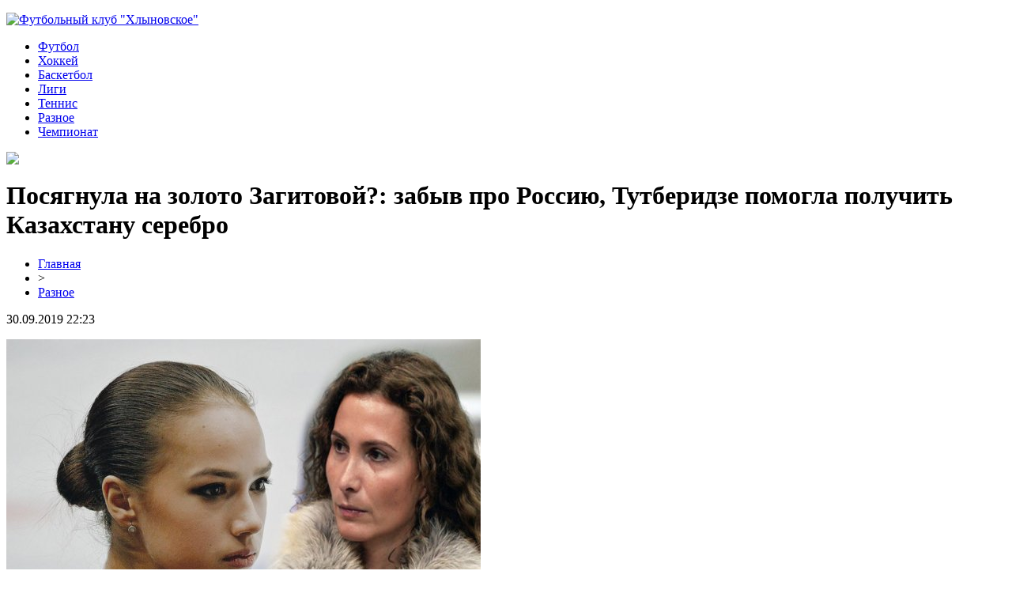

--- FILE ---
content_type: text/html; charset=UTF-8
request_url: http://hlynovskoe.ru/posyagnula-na-zoloto-zagitovoj-zabyv-pro-rossiyu-tutberidze-pomogla-poluchit-kazahstanu-serebro/
body_size: 7168
content:
<!DOCTYPE html PUBLIC "-//W3C//DTD XHTML 1.0 Transitional//EN" "http://www.w3.org/TR/xhtml1/DTD/xhtml1-transitional.dtd">
<html xmlns="http://www.w3.org/1999/xhtml">
<head>
<meta http-equiv="Content-Type" content="text/html; charset=utf-8" />

<title>Посягнула на золото Загитовой?: забыв про Россию, Тутберидзе помогла получить Казахстану серебро</title>
<meta name="description" content="Этери Тутберидзе тренирует не только спортсменов из России, но и из Казахстана, которые занимают призовые места. Часто бывает так, что российских спортсменов тренируют иностранцы, но при этом в различных источниках эти личности упоминаются как «российские» деятели." />
<meta name="keywords" content="Посягнула, золото, Загитовой, забыв, про, Россию, Тутберидзе, помогла, получить, Казахстану, серебро" />

<link rel="icon" href="http://hlynovskoe.ru/favicon.png" type="image/png" />
<link rel="stylesheet" href="http://hlynovskoe.ru/wp-content/themes/site/style.css" type="text/css" />
<link href='http://fonts.googleapis.com/css?family=Cuprum:400,400italic&subset=cyrillic' rel='stylesheet' type='text/css'><meta name='robots' content='max-image-preview:large' />
<style id='classic-theme-styles-inline-css' type='text/css'>
/*! This file is auto-generated */
.wp-block-button__link{color:#fff;background-color:#32373c;border-radius:9999px;box-shadow:none;text-decoration:none;padding:calc(.667em + 2px) calc(1.333em + 2px);font-size:1.125em}.wp-block-file__button{background:#32373c;color:#fff;text-decoration:none}
</style>
<style id='global-styles-inline-css' type='text/css'>
body{--wp--preset--color--black: #000000;--wp--preset--color--cyan-bluish-gray: #abb8c3;--wp--preset--color--white: #ffffff;--wp--preset--color--pale-pink: #f78da7;--wp--preset--color--vivid-red: #cf2e2e;--wp--preset--color--luminous-vivid-orange: #ff6900;--wp--preset--color--luminous-vivid-amber: #fcb900;--wp--preset--color--light-green-cyan: #7bdcb5;--wp--preset--color--vivid-green-cyan: #00d084;--wp--preset--color--pale-cyan-blue: #8ed1fc;--wp--preset--color--vivid-cyan-blue: #0693e3;--wp--preset--color--vivid-purple: #9b51e0;--wp--preset--gradient--vivid-cyan-blue-to-vivid-purple: linear-gradient(135deg,rgba(6,147,227,1) 0%,rgb(155,81,224) 100%);--wp--preset--gradient--light-green-cyan-to-vivid-green-cyan: linear-gradient(135deg,rgb(122,220,180) 0%,rgb(0,208,130) 100%);--wp--preset--gradient--luminous-vivid-amber-to-luminous-vivid-orange: linear-gradient(135deg,rgba(252,185,0,1) 0%,rgba(255,105,0,1) 100%);--wp--preset--gradient--luminous-vivid-orange-to-vivid-red: linear-gradient(135deg,rgba(255,105,0,1) 0%,rgb(207,46,46) 100%);--wp--preset--gradient--very-light-gray-to-cyan-bluish-gray: linear-gradient(135deg,rgb(238,238,238) 0%,rgb(169,184,195) 100%);--wp--preset--gradient--cool-to-warm-spectrum: linear-gradient(135deg,rgb(74,234,220) 0%,rgb(151,120,209) 20%,rgb(207,42,186) 40%,rgb(238,44,130) 60%,rgb(251,105,98) 80%,rgb(254,248,76) 100%);--wp--preset--gradient--blush-light-purple: linear-gradient(135deg,rgb(255,206,236) 0%,rgb(152,150,240) 100%);--wp--preset--gradient--blush-bordeaux: linear-gradient(135deg,rgb(254,205,165) 0%,rgb(254,45,45) 50%,rgb(107,0,62) 100%);--wp--preset--gradient--luminous-dusk: linear-gradient(135deg,rgb(255,203,112) 0%,rgb(199,81,192) 50%,rgb(65,88,208) 100%);--wp--preset--gradient--pale-ocean: linear-gradient(135deg,rgb(255,245,203) 0%,rgb(182,227,212) 50%,rgb(51,167,181) 100%);--wp--preset--gradient--electric-grass: linear-gradient(135deg,rgb(202,248,128) 0%,rgb(113,206,126) 100%);--wp--preset--gradient--midnight: linear-gradient(135deg,rgb(2,3,129) 0%,rgb(40,116,252) 100%);--wp--preset--font-size--small: 13px;--wp--preset--font-size--medium: 20px;--wp--preset--font-size--large: 36px;--wp--preset--font-size--x-large: 42px;--wp--preset--spacing--20: 0.44rem;--wp--preset--spacing--30: 0.67rem;--wp--preset--spacing--40: 1rem;--wp--preset--spacing--50: 1.5rem;--wp--preset--spacing--60: 2.25rem;--wp--preset--spacing--70: 3.38rem;--wp--preset--spacing--80: 5.06rem;--wp--preset--shadow--natural: 6px 6px 9px rgba(0, 0, 0, 0.2);--wp--preset--shadow--deep: 12px 12px 50px rgba(0, 0, 0, 0.4);--wp--preset--shadow--sharp: 6px 6px 0px rgba(0, 0, 0, 0.2);--wp--preset--shadow--outlined: 6px 6px 0px -3px rgba(255, 255, 255, 1), 6px 6px rgba(0, 0, 0, 1);--wp--preset--shadow--crisp: 6px 6px 0px rgba(0, 0, 0, 1);}:where(.is-layout-flex){gap: 0.5em;}:where(.is-layout-grid){gap: 0.5em;}body .is-layout-flex{display: flex;}body .is-layout-flex{flex-wrap: wrap;align-items: center;}body .is-layout-flex > *{margin: 0;}body .is-layout-grid{display: grid;}body .is-layout-grid > *{margin: 0;}:where(.wp-block-columns.is-layout-flex){gap: 2em;}:where(.wp-block-columns.is-layout-grid){gap: 2em;}:where(.wp-block-post-template.is-layout-flex){gap: 1.25em;}:where(.wp-block-post-template.is-layout-grid){gap: 1.25em;}.has-black-color{color: var(--wp--preset--color--black) !important;}.has-cyan-bluish-gray-color{color: var(--wp--preset--color--cyan-bluish-gray) !important;}.has-white-color{color: var(--wp--preset--color--white) !important;}.has-pale-pink-color{color: var(--wp--preset--color--pale-pink) !important;}.has-vivid-red-color{color: var(--wp--preset--color--vivid-red) !important;}.has-luminous-vivid-orange-color{color: var(--wp--preset--color--luminous-vivid-orange) !important;}.has-luminous-vivid-amber-color{color: var(--wp--preset--color--luminous-vivid-amber) !important;}.has-light-green-cyan-color{color: var(--wp--preset--color--light-green-cyan) !important;}.has-vivid-green-cyan-color{color: var(--wp--preset--color--vivid-green-cyan) !important;}.has-pale-cyan-blue-color{color: var(--wp--preset--color--pale-cyan-blue) !important;}.has-vivid-cyan-blue-color{color: var(--wp--preset--color--vivid-cyan-blue) !important;}.has-vivid-purple-color{color: var(--wp--preset--color--vivid-purple) !important;}.has-black-background-color{background-color: var(--wp--preset--color--black) !important;}.has-cyan-bluish-gray-background-color{background-color: var(--wp--preset--color--cyan-bluish-gray) !important;}.has-white-background-color{background-color: var(--wp--preset--color--white) !important;}.has-pale-pink-background-color{background-color: var(--wp--preset--color--pale-pink) !important;}.has-vivid-red-background-color{background-color: var(--wp--preset--color--vivid-red) !important;}.has-luminous-vivid-orange-background-color{background-color: var(--wp--preset--color--luminous-vivid-orange) !important;}.has-luminous-vivid-amber-background-color{background-color: var(--wp--preset--color--luminous-vivid-amber) !important;}.has-light-green-cyan-background-color{background-color: var(--wp--preset--color--light-green-cyan) !important;}.has-vivid-green-cyan-background-color{background-color: var(--wp--preset--color--vivid-green-cyan) !important;}.has-pale-cyan-blue-background-color{background-color: var(--wp--preset--color--pale-cyan-blue) !important;}.has-vivid-cyan-blue-background-color{background-color: var(--wp--preset--color--vivid-cyan-blue) !important;}.has-vivid-purple-background-color{background-color: var(--wp--preset--color--vivid-purple) !important;}.has-black-border-color{border-color: var(--wp--preset--color--black) !important;}.has-cyan-bluish-gray-border-color{border-color: var(--wp--preset--color--cyan-bluish-gray) !important;}.has-white-border-color{border-color: var(--wp--preset--color--white) !important;}.has-pale-pink-border-color{border-color: var(--wp--preset--color--pale-pink) !important;}.has-vivid-red-border-color{border-color: var(--wp--preset--color--vivid-red) !important;}.has-luminous-vivid-orange-border-color{border-color: var(--wp--preset--color--luminous-vivid-orange) !important;}.has-luminous-vivid-amber-border-color{border-color: var(--wp--preset--color--luminous-vivid-amber) !important;}.has-light-green-cyan-border-color{border-color: var(--wp--preset--color--light-green-cyan) !important;}.has-vivid-green-cyan-border-color{border-color: var(--wp--preset--color--vivid-green-cyan) !important;}.has-pale-cyan-blue-border-color{border-color: var(--wp--preset--color--pale-cyan-blue) !important;}.has-vivid-cyan-blue-border-color{border-color: var(--wp--preset--color--vivid-cyan-blue) !important;}.has-vivid-purple-border-color{border-color: var(--wp--preset--color--vivid-purple) !important;}.has-vivid-cyan-blue-to-vivid-purple-gradient-background{background: var(--wp--preset--gradient--vivid-cyan-blue-to-vivid-purple) !important;}.has-light-green-cyan-to-vivid-green-cyan-gradient-background{background: var(--wp--preset--gradient--light-green-cyan-to-vivid-green-cyan) !important;}.has-luminous-vivid-amber-to-luminous-vivid-orange-gradient-background{background: var(--wp--preset--gradient--luminous-vivid-amber-to-luminous-vivid-orange) !important;}.has-luminous-vivid-orange-to-vivid-red-gradient-background{background: var(--wp--preset--gradient--luminous-vivid-orange-to-vivid-red) !important;}.has-very-light-gray-to-cyan-bluish-gray-gradient-background{background: var(--wp--preset--gradient--very-light-gray-to-cyan-bluish-gray) !important;}.has-cool-to-warm-spectrum-gradient-background{background: var(--wp--preset--gradient--cool-to-warm-spectrum) !important;}.has-blush-light-purple-gradient-background{background: var(--wp--preset--gradient--blush-light-purple) !important;}.has-blush-bordeaux-gradient-background{background: var(--wp--preset--gradient--blush-bordeaux) !important;}.has-luminous-dusk-gradient-background{background: var(--wp--preset--gradient--luminous-dusk) !important;}.has-pale-ocean-gradient-background{background: var(--wp--preset--gradient--pale-ocean) !important;}.has-electric-grass-gradient-background{background: var(--wp--preset--gradient--electric-grass) !important;}.has-midnight-gradient-background{background: var(--wp--preset--gradient--midnight) !important;}.has-small-font-size{font-size: var(--wp--preset--font-size--small) !important;}.has-medium-font-size{font-size: var(--wp--preset--font-size--medium) !important;}.has-large-font-size{font-size: var(--wp--preset--font-size--large) !important;}.has-x-large-font-size{font-size: var(--wp--preset--font-size--x-large) !important;}
.wp-block-navigation a:where(:not(.wp-element-button)){color: inherit;}
:where(.wp-block-post-template.is-layout-flex){gap: 1.25em;}:where(.wp-block-post-template.is-layout-grid){gap: 1.25em;}
:where(.wp-block-columns.is-layout-flex){gap: 2em;}:where(.wp-block-columns.is-layout-grid){gap: 2em;}
.wp-block-pullquote{font-size: 1.5em;line-height: 1.6;}
</style>
<script type="text/javascript" id="wp-postviews-cache-js-extra">
/* <![CDATA[ */
var viewsCacheL10n = {"admin_ajax_url":"http:\/\/hlynovskoe.ru\/wp-admin\/admin-ajax.php","post_id":"22"};
/* ]]> */
</script>
<script type="text/javascript" src="http://hlynovskoe.ru/wp-content/plugins/post-views-counter-x/postviews-cache.js?ver=6.5.5" id="wp-postviews-cache-js"></script>
<link rel="canonical" href="http://hlynovskoe.ru/posyagnula-na-zoloto-zagitovoj-zabyv-pro-rossiyu-tutberidze-pomogla-poluchit-kazahstanu-serebro/" />
<link rel="alternate" type="application/json+oembed" href="http://hlynovskoe.ru/wp-json/oembed/1.0/embed?url=http%3A%2F%2Fhlynovskoe.ru%2Fposyagnula-na-zoloto-zagitovoj-zabyv-pro-rossiyu-tutberidze-pomogla-poluchit-kazahstanu-serebro%2F" />
<link rel="alternate" type="text/xml+oembed" href="http://hlynovskoe.ru/wp-json/oembed/1.0/embed?url=http%3A%2F%2Fhlynovskoe.ru%2Fposyagnula-na-zoloto-zagitovoj-zabyv-pro-rossiyu-tutberidze-pomogla-poluchit-kazahstanu-serebro%2F&#038;format=xml" />
</head>

<body>



<div id="headtop">
	<div id="headtopleft">
		<p><a href="http://hlynovskoe.ru/" title="Футбольный клуб &quot;Хлыновское&quot;"><img src="http://hlynovskoe.ru/wp-content/themes/site/images/logo.png" alt="Футбольный клуб &quot;Хлыновское&quot;" /></a></p>
	</div>
	<div id="headtopmid">
		<ul>
			<li><a href="http://hlynovskoe.ru/index.php?s=футбол">Футбол</a></li>
			<li><a href="http://hlynovskoe.ru/index.php?s=хоккей">Хоккей</a></li>
			<li><a href="http://hlynovskoe.ru/index.php?s=Баскетбол">Баскетбол</a></li>
			<li><a href="http://hlynovskoe.ru/index.php?s=лиг">Лиги</a></li>
			<li><a href="http://hlynovskoe.ru/index.php?s=теннис">Теннис</a></li>
			<li><a href="http://hlynovskoe.ru/razno/">Разное</a></li>
			<li><a href="http://hlynovskoe.ru/index.php?s=чемпион">Чемпионат</a></li>
		</ul>
	</div>
	<div id="headtopright">
		<img src="http://hlynovskoe.ru/wp-content/themes/site/images/search.png" />
	</div>
</div>



<div id="main">
<div id="content">
	<h1>Посягнула на золото Загитовой?: забыв про Россию, Тутберидзе помогла получить Казахстану серебро</h1>
	<div class="inlenta">
		<div id="breadcrumb"><ul><li><a href="http://hlynovskoe.ru">Главная</a></li><li>&gt;</li><li><a href="http://hlynovskoe.ru/razno/">Разное</a></li></ul></div>		<div id="datecont">30.09.2019 22:23</div>
	</div>
			
	<div id="samtext">
							<p><img decoding="async" src="http://www.aessel.ru/wp-content/uploads/2019/04/1555310201_prot.jpg" alt="Посягнула на золото Загитовой?: забыв про Россию, Тутберидзе помогла получить Казахстану серебро" title="Посягнула на золото Загитовой?: забыв про Россию, Тутберидзе помогла получить Казахстану серебро" alt="Посягнула на золото Загитовой?: забыв про Россию, Тутберидзе помогла получить Казахстану серебро" title="Посягнула на золото Загитовой?: забыв про Россию, Тутберидзе помогла получить Казахстану серебро"/></p>
<p>Этери Тутберидзе тренирует не только спортсменов из России, но и из Казахстана, которые занимают призовые места.</p>
<p>Часто бывает так, что российских спортсменов тренируют иностранцы, но при этом в различных источниках эти личности упоминаются как «российские» деятели. Многих возмущает тот факт, что такие люди постоянно проталкивают на олимпиады «своих» земляков, хотя уделять внимание должны только русским спортсменам.</p>
<p>В 2019 году прошел чемпионат мира по фигурному катанию в Сайтоме, где победителями в единичном женском фигурно катании стали Алина Загитова, которая взяла золото, Элизабет Турсынбаева, взявшая серебро, и Евгения Медведева, которая замкнула тройку победителей получением бронзы. Безусловно Россия гордится победителями, но у общественности появились вопросы: «Почему жительнице Казахстана Элизабет Турсынбаевой досталось серебро?».</p>
<p><img decoding="async" src="http://www.aessel.ru/wp-content/uploads/2019/04/1555310157_prot-kopiya.jpg" alt="Посягнула на золото Загитовой?: забыв про Россию, Тутберидзе помогла получить Казахстану серебро" title="Посягнула на золото Загитовой?: забыв про Россию, Тутберидзе помогла получить Казахстану серебро"/></p>
<p>Молодой человек также отметил, что человек в команде помогающим фигуристкам может быть любой национальности, но собирать медали должны только русские, если им велено представлять эту страну.</p>
<p>Таким образом Турсынбаева посягнула на золото Загитовой. Некоторые разделили мнение парня о том, что Тутберидзе не должна параллельно тренировать фигуристок из других стран, тем сам отбирая призовые места русских девушек.</p>
<p>Граждане, бесспорно, считают тренера Этери Тутберидзе выдающимся тренером, но по мнению многих она должна тренировать только российских спортсменов и не допускать к пьедесталу «иных» национальностей, говорит пользователь сети. Многих не устраивает такая практика, что для победы заимствуется человек другой страны, ведь в России есть множество девушек, которые бы выступили ничуть не хуже.</p>
<p>Мнение общество разделилось на два лагеря, те кто согласен с этой точкой зрения и те, кто не одобрил эти слова. Большая половина все-таки считает, что тренер не имеет протеже, а набирает в команду тех людей, которые по ее мнению действительно смогут взять призовые места и с это задаче она справилась, считает общественность. Несмотря на то, что Элизабет гражданка другой страны, она выступала от российского тренера, тем самым прославляю его страну и умения русских фигуристок.</p>
		
			</div>	

<div id="alsor">
<p><img src="http://hlynovskoe.ru/wp-content/themes/site/images/li.png" width="6" height="9" style="margin-right:6px;" /><a href="http://hlynovskoe.ru/futbolnye-priklyucheniya-dlya-malyshej-otkrojte-mir-sporta/">Футбольные приключения для малышей: откройте мир спорта</a></p>
<p><img src="http://hlynovskoe.ru/wp-content/themes/site/images/li.png" width="6" height="9" style="margin-right:6px;" /><a href="http://hlynovskoe.ru/sozdanie-internet-magazina-sekrety-uspeshnogo-starta/">Создание интернет-магазина: секреты успешного старта</a></p>
<p><img src="http://hlynovskoe.ru/wp-content/themes/site/images/li.png" width="6" height="9" style="margin-right:6px;" /><a href="http://hlynovskoe.ru/magazin-semyh-o-kidalove-cherez-fishing-i-klony-sajtov/">Магазин Семяныч о кидалове через фишинг и клоны сайтов</a></p>
<p><img src="http://hlynovskoe.ru/wp-content/themes/site/images/li.png" width="6" height="9" style="margin-right:6px;" /><a href="http://hlynovskoe.ru/samye-horoshie-provajdery-slotov/">Самые хорошие провайдеры слотов</a></p>
<p><img src="http://hlynovskoe.ru/wp-content/themes/site/images/li.png" width="6" height="9" style="margin-right:6px;" /><a href="http://hlynovskoe.ru/stavki-na-futbol-kakie-koefficzienty-sushhestvuyut-i-kak-rasschitat-shansy/">СТАВКИ НА ФУТБОЛ: КАКИЕ КОЭФФИЦИЕНТЫ СУЩЕСТВУЮТ И КАК РАССЧИТАТЬ ШАНСЫ?</a></p>
</div>


</div>

<div id="sidebar">


<div class="fotrep">
<div class="sidka">
	<div class="sidro">Новости</div>
	<div class="sideother">
			<p><a href="http://hlynovskoe.ru/futbolnye-priklyucheniya-dlya-malyshej-otkrojte-mir-sporta/">Футбольные приключения для малышей: откройте мир спорта</a><br/><span>10 Дек 23:27</span></p>
			<p><a href="http://hlynovskoe.ru/sozdanie-internet-magazina-sekrety-uspeshnogo-starta/">Создание интернет-магазина: секреты успешного старта</a><br/><span>11 Апр 00:52</span></p>
			<p><a href="http://hlynovskoe.ru/magazin-semyh-o-kidalove-cherez-fishing-i-klony-sajtov/">Магазин Семяныч о кидалове через фишинг и клоны сайтов</a><br/><span>21 Дек 02:33</span></p>
			<p><a href="http://hlynovskoe.ru/samye-horoshie-provajdery-slotov/">Самые хорошие провайдеры слотов</a><br/><span>05 Окт 06:59</span></p>
			<p><a href="http://hlynovskoe.ru/stavki-na-futbol-kakie-koefficzienty-sushhestvuyut-i-kak-rasschitat-shansy/">СТАВКИ НА ФУТБОЛ: КАКИЕ КОЭФФИЦИЕНТЫ СУЩЕСТВУЮТ И КАК РАССЧИТАТЬ ШАНСЫ?</a><br/><span>14 Окт 12:18</span></p>
			<p><a href="http://hlynovskoe.ru/ustal-rabotat-na-dva-fronta-akinfeev-bolshe-ne-vystupit-za-sbornuyu-rossii/">«Устал работать на два фронта»: Акинфеев больше не выступит за сборную России</a><br/><span>15 Дек 19:19</span></p>
			<p><a href="http://hlynovskoe.ru/goditsya-tolko-na-reklamu-alina-zagitova-riskuet-navsegda-okonchit-kareru-figuristki/">«Годится только на рекламу»: Алина Загитова рискует навсегда окончить карьеру фигуристки</a><br/><span>15 Дек 02:03</span></p>
			<p><a href="http://hlynovskoe.ru/chto-to-poshlo-ne-tak-futbolist-stal-memom-posle-neudachnogo-vbrasyvaniya-myacha/">Что-то пошло не так: Футболист стал мемом после неудачного вбрасывания мяча</a><br/><span>14 Дек 09:15</span></p>
			<p><a href="http://hlynovskoe.ru/fifa-ne-vyyavili-narushenij-dopingovyh-pravil-v-rossijskoj-sbornoj/">FIFA не выявили нарушений допинговых правил в российской сборной</a><br/><span>14 Дек 08:29</span></p>
			<p><a href="http://hlynovskoe.ru/krishtianu-ronaldu-poradoval-sebya-brilliantovymi-chasami-posle-obvinenij-v-iznasilovanii/">Криштиану Роналду порадовал себя бриллиантовыми часами после обвинений в изнасиловании</a><br/><span>14 Дек 03:03</span></p>
			<p><a href="http://hlynovskoe.ru/talismanam-olimpiady-i-paralimpiady-2020-v-tokio-pridumali-imena/">Талисманам Олимпиады и Паралимпиады-2020 в Токио придумали имена</a><br/><span>14 Дек 01:33</span></p>
			<p><a href="http://hlynovskoe.ru/ulichnye-sportivnye-kompleksy-dlya-detej/">Уличные спортивные комплексы для детей</a><br/><span>13 Дек 11:18</span></p>
			<p><a href="http://hlynovskoe.ru/riberi-nadaval-po-shhekam-reporteru-posle-matcha-s-borussiej/">Рибери надавал по щекам репортеру после матча с «Боруссией»</a><br/><span>13 Дек 10:54</span></p>
			<p><a href="http://hlynovskoe.ru/so-lda-na-manezh-zagitova-mozhet-ujti-iz-figurnogo-kataniya-v-czirk/">Со льда на манеж. Загитова может уйти из фигурного катания в цирк</a><br/><span>12 Дек 19:10</span></p>
			<p><a href="http://hlynovskoe.ru/anna-kalashnikova-budet-vesti-futbolnuyu-programmu/">Анна Калашникова будет вести футбольную программу</a><br/><span>12 Дек 18:27</span></p>
			<p><a href="http://hlynovskoe.ru/lionel-messi-pokazal-figuru-zheny-spustya-9-mesyaczev-posle-rodov/">Лионель Месси показал фигуру жены спустя 9 месяцев после родов</a><br/><span>12 Дек 14:25</span></p>
			<p><a href="http://hlynovskoe.ru/hochesh-privlech-bud-krasivoj-v-seti-raskryli-sekret-uspeha-v-hudozhestvennoj-gimnastike/">«Хочешь привлечь – будь красивой»: В Сети раскрыли секрет успеха в художественной гимнастике</a><br/><span>11 Дек 22:43</span></p>
			<p><a href="http://hlynovskoe.ru/berezuczkie-ujdut-iz-czska-v-letnee-mezhsezone/">Березуцкие уйдут из ЦСКА в летнее межсезонье</a><br/><span>11 Дек 16:54</span></p>
			<p><a href="http://hlynovskoe.ru/rianna-priletela-v-peterburg-nasladitsya-igroj-sbornyh-argentiny-i-nigerii/">Рианна прилетела в Петербург насладиться игрой сборных Аргентины и Нигерии</a><br/><span>11 Дек 11:13</span></p>
			<p><a href="http://hlynovskoe.ru/boecz-mma-ajvi-izobrazil-serdechnyj-pristup-vo-vremya-poedinka/">Боец ММА Айви изобразил сердечный приступ во время поединка</a><br/><span>11 Дек 09:09</span></p>
			<p><a href="http://hlynovskoe.ru/reports.html">Отчеты по Википедии</a><br/><span>30 Сен 22:23</span></p>
	</div>
</div>
</div>

</div>
</div>

<div id="indafoot">
<div id="footmenu">
	<ul>
			<li><a href="http://hlynovskoe.ru/index.php?s=футбол">Футбол</a></li>
			<li><a href="http://hlynovskoe.ru/index.php?s=хоккей">Хоккей</a></li>
			<li><a href="http://hlynovskoe.ru/index.php?s=Баскетбол">Баскетбол</a></li>
			<li><a href="http://hlynovskoe.ru/index.php?s=лиг">Лиги</a></li>
			<li><a href="http://hlynovskoe.ru/index.php?s=теннис">Теннис</a></li>
			<li><a href="http://hlynovskoe.ru/razno/">Разное</a></li>
			<li><a href="http://hlynovskoe.ru/index.php?s=чемпион">Чемпионат</a></li>
		<li><a href="http://hlynovskoe.ru/anonsi/">События</a></li>
	</ul>
</div>

<div id="footfoot">
		2026 &copy; "<a href="http://hlynovskoe.ru/">Футбольный клуб &quot;Хлыновское&quot;</a>". Все права защищены. <a href="http://hlynovskoe.ru/sitemap.xml">Карта сайта</a> | <a href="http://hlynovskoe.ru/sitemapx.xml">SM</a>. <img src="http://1by.by/mails/hlynovskoeru.png" />
</div>
</div>
<!--noindex-->
<img src="https://mc.yandex.ru/watch/53961835" style="position:absolute; left:-9999px;" alt="" /><!--/noindex-->

</body>

</html>